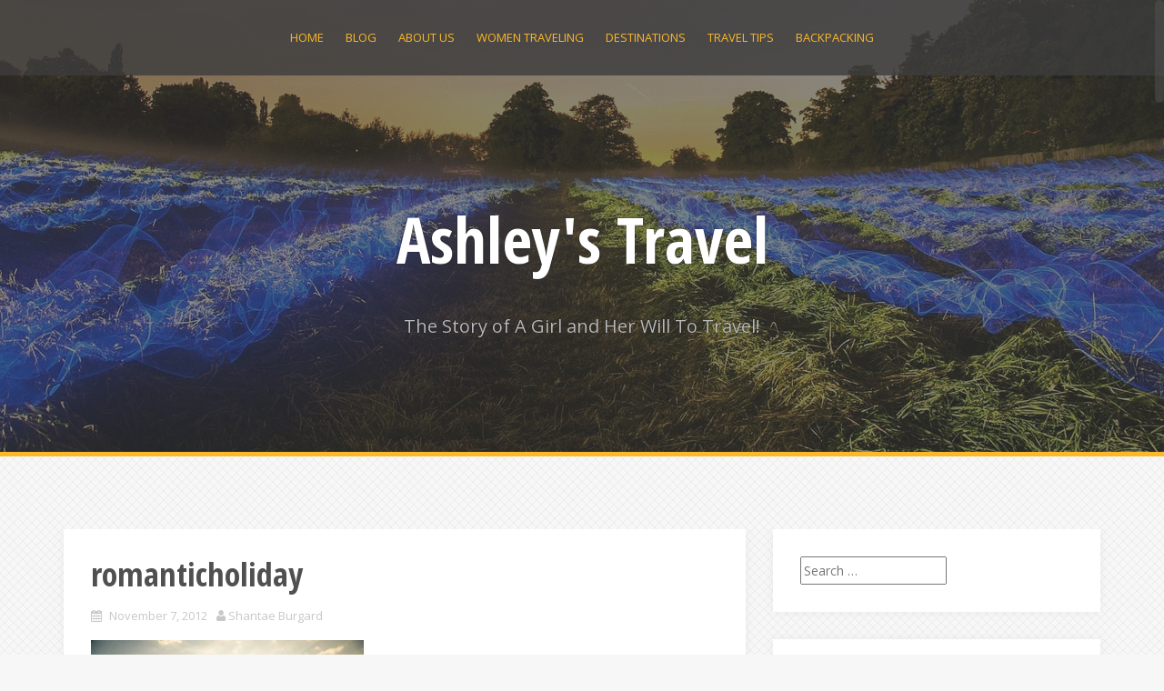

--- FILE ---
content_type: text/html; charset=UTF-8
request_url: http://ashleystravel.com/romance-on-the-road-can-be-tough/romanticholiday
body_size: 9929
content:
<!DOCTYPE html>
<html lang="en-US">
<head>
<meta charset="UTF-8">
<meta name="viewport" content="width=device-width, initial-scale=1">
<link rel="profile" href="http://gmpg.org/xfn/11">
<link rel="pingback" href="http://ashleystravel.com/xmlrpc.php">

<meta name='robots' content='index, follow, max-image-preview:large, max-snippet:-1, max-video-preview:-1' />
	<style>img:is([sizes="auto" i], [sizes^="auto," i]) { contain-intrinsic-size: 3000px 1500px }</style>
	
	<!-- This site is optimized with the Yoast SEO plugin v25.5 - https://yoast.com/wordpress/plugins/seo/ -->
	<title>romanticholiday - Ashley&#039;s Travel</title>
	<link rel="canonical" href="http://ashleystravel.com/romance-on-the-road-can-be-tough/romanticholiday/" />
	<meta property="og:locale" content="en_US" />
	<meta property="og:type" content="article" />
	<meta property="og:title" content="romanticholiday - Ashley&#039;s Travel" />
	<meta property="og:url" content="http://ashleystravel.com/romance-on-the-road-can-be-tough/romanticholiday/" />
	<meta property="og:site_name" content="Ashley&#039;s Travel" />
	<meta property="og:image" content="http://ashleystravel.com/romance-on-the-road-can-be-tough/romanticholiday" />
	<meta property="og:image:width" content="600" />
	<meta property="og:image:height" content="400" />
	<meta property="og:image:type" content="image/jpeg" />
	<meta name="twitter:card" content="summary_large_image" />
	<script type="application/ld+json" class="yoast-schema-graph">{"@context":"https://schema.org","@graph":[{"@type":"WebPage","@id":"http://ashleystravel.com/romance-on-the-road-can-be-tough/romanticholiday/","url":"http://ashleystravel.com/romance-on-the-road-can-be-tough/romanticholiday/","name":"romanticholiday - Ashley&#039;s Travel","isPartOf":{"@id":"http://ashleystravel.com/#website"},"primaryImageOfPage":{"@id":"http://ashleystravel.com/romance-on-the-road-can-be-tough/romanticholiday/#primaryimage"},"image":{"@id":"http://ashleystravel.com/romance-on-the-road-can-be-tough/romanticholiday/#primaryimage"},"thumbnailUrl":"http://ashleystravel.com/wp-content/uploads/2012/11/romanticholiday.jpeg","datePublished":"2012-11-07T10:42:33+00:00","breadcrumb":{"@id":"http://ashleystravel.com/romance-on-the-road-can-be-tough/romanticholiday/#breadcrumb"},"inLanguage":"en-US","potentialAction":[{"@type":"ReadAction","target":["http://ashleystravel.com/romance-on-the-road-can-be-tough/romanticholiday/"]}]},{"@type":"ImageObject","inLanguage":"en-US","@id":"http://ashleystravel.com/romance-on-the-road-can-be-tough/romanticholiday/#primaryimage","url":"http://ashleystravel.com/wp-content/uploads/2012/11/romanticholiday.jpeg","contentUrl":"http://ashleystravel.com/wp-content/uploads/2012/11/romanticholiday.jpeg","width":"600","height":"400"},{"@type":"BreadcrumbList","@id":"http://ashleystravel.com/romance-on-the-road-can-be-tough/romanticholiday/#breadcrumb","itemListElement":[{"@type":"ListItem","position":1,"name":"Home","item":"http://ashleystravel.com/"},{"@type":"ListItem","position":2,"name":"Romance on the Road can be Tough!","item":"http://ashleystravel.com/romance-on-the-road-can-be-tough"},{"@type":"ListItem","position":3,"name":"romanticholiday"}]},{"@type":"WebSite","@id":"http://ashleystravel.com/#website","url":"http://ashleystravel.com/","name":"Ashley&#039;s Travel","description":"The Story of A Girl and Her Will To Travel!","potentialAction":[{"@type":"SearchAction","target":{"@type":"EntryPoint","urlTemplate":"http://ashleystravel.com/?s={search_term_string}"},"query-input":{"@type":"PropertyValueSpecification","valueRequired":true,"valueName":"search_term_string"}}],"inLanguage":"en-US"}]}</script>
	<!-- / Yoast SEO plugin. -->


<link rel='dns-prefetch' href='//fonts.googleapis.com' />
<link rel="alternate" type="application/rss+xml" title="Ashley&#039;s Travel &raquo; Feed" href="http://ashleystravel.com/feed" />
		<!-- This site uses the Google Analytics by MonsterInsights plugin v9.6.1 - Using Analytics tracking - https://www.monsterinsights.com/ -->
		<!-- Note: MonsterInsights is not currently configured on this site. The site owner needs to authenticate with Google Analytics in the MonsterInsights settings panel. -->
					<!-- No tracking code set -->
				<!-- / Google Analytics by MonsterInsights -->
		<script type="text/javascript">
/* <![CDATA[ */
window._wpemojiSettings = {"baseUrl":"https:\/\/s.w.org\/images\/core\/emoji\/16.0.1\/72x72\/","ext":".png","svgUrl":"https:\/\/s.w.org\/images\/core\/emoji\/16.0.1\/svg\/","svgExt":".svg","source":{"concatemoji":"http:\/\/ashleystravel.com\/wp-includes\/js\/wp-emoji-release.min.js?ver=6.8.2"}};
/*! This file is auto-generated */
!function(s,n){var o,i,e;function c(e){try{var t={supportTests:e,timestamp:(new Date).valueOf()};sessionStorage.setItem(o,JSON.stringify(t))}catch(e){}}function p(e,t,n){e.clearRect(0,0,e.canvas.width,e.canvas.height),e.fillText(t,0,0);var t=new Uint32Array(e.getImageData(0,0,e.canvas.width,e.canvas.height).data),a=(e.clearRect(0,0,e.canvas.width,e.canvas.height),e.fillText(n,0,0),new Uint32Array(e.getImageData(0,0,e.canvas.width,e.canvas.height).data));return t.every(function(e,t){return e===a[t]})}function u(e,t){e.clearRect(0,0,e.canvas.width,e.canvas.height),e.fillText(t,0,0);for(var n=e.getImageData(16,16,1,1),a=0;a<n.data.length;a++)if(0!==n.data[a])return!1;return!0}function f(e,t,n,a){switch(t){case"flag":return n(e,"\ud83c\udff3\ufe0f\u200d\u26a7\ufe0f","\ud83c\udff3\ufe0f\u200b\u26a7\ufe0f")?!1:!n(e,"\ud83c\udde8\ud83c\uddf6","\ud83c\udde8\u200b\ud83c\uddf6")&&!n(e,"\ud83c\udff4\udb40\udc67\udb40\udc62\udb40\udc65\udb40\udc6e\udb40\udc67\udb40\udc7f","\ud83c\udff4\u200b\udb40\udc67\u200b\udb40\udc62\u200b\udb40\udc65\u200b\udb40\udc6e\u200b\udb40\udc67\u200b\udb40\udc7f");case"emoji":return!a(e,"\ud83e\udedf")}return!1}function g(e,t,n,a){var r="undefined"!=typeof WorkerGlobalScope&&self instanceof WorkerGlobalScope?new OffscreenCanvas(300,150):s.createElement("canvas"),o=r.getContext("2d",{willReadFrequently:!0}),i=(o.textBaseline="top",o.font="600 32px Arial",{});return e.forEach(function(e){i[e]=t(o,e,n,a)}),i}function t(e){var t=s.createElement("script");t.src=e,t.defer=!0,s.head.appendChild(t)}"undefined"!=typeof Promise&&(o="wpEmojiSettingsSupports",i=["flag","emoji"],n.supports={everything:!0,everythingExceptFlag:!0},e=new Promise(function(e){s.addEventListener("DOMContentLoaded",e,{once:!0})}),new Promise(function(t){var n=function(){try{var e=JSON.parse(sessionStorage.getItem(o));if("object"==typeof e&&"number"==typeof e.timestamp&&(new Date).valueOf()<e.timestamp+604800&&"object"==typeof e.supportTests)return e.supportTests}catch(e){}return null}();if(!n){if("undefined"!=typeof Worker&&"undefined"!=typeof OffscreenCanvas&&"undefined"!=typeof URL&&URL.createObjectURL&&"undefined"!=typeof Blob)try{var e="postMessage("+g.toString()+"("+[JSON.stringify(i),f.toString(),p.toString(),u.toString()].join(",")+"));",a=new Blob([e],{type:"text/javascript"}),r=new Worker(URL.createObjectURL(a),{name:"wpTestEmojiSupports"});return void(r.onmessage=function(e){c(n=e.data),r.terminate(),t(n)})}catch(e){}c(n=g(i,f,p,u))}t(n)}).then(function(e){for(var t in e)n.supports[t]=e[t],n.supports.everything=n.supports.everything&&n.supports[t],"flag"!==t&&(n.supports.everythingExceptFlag=n.supports.everythingExceptFlag&&n.supports[t]);n.supports.everythingExceptFlag=n.supports.everythingExceptFlag&&!n.supports.flag,n.DOMReady=!1,n.readyCallback=function(){n.DOMReady=!0}}).then(function(){return e}).then(function(){var e;n.supports.everything||(n.readyCallback(),(e=n.source||{}).concatemoji?t(e.concatemoji):e.wpemoji&&e.twemoji&&(t(e.twemoji),t(e.wpemoji)))}))}((window,document),window._wpemojiSettings);
/* ]]> */
</script>
<style id='wp-emoji-styles-inline-css' type='text/css'>

	img.wp-smiley, img.emoji {
		display: inline !important;
		border: none !important;
		box-shadow: none !important;
		height: 1em !important;
		width: 1em !important;
		margin: 0 0.07em !important;
		vertical-align: -0.1em !important;
		background: none !important;
		padding: 0 !important;
	}
</style>
<link rel='stylesheet' id='wp-block-library-css' href='http://ashleystravel.com/wp-includes/css/dist/block-library/style.min.css?ver=6.8.2' type='text/css' media='all' />
<style id='classic-theme-styles-inline-css' type='text/css'>
/*! This file is auto-generated */
.wp-block-button__link{color:#fff;background-color:#32373c;border-radius:9999px;box-shadow:none;text-decoration:none;padding:calc(.667em + 2px) calc(1.333em + 2px);font-size:1.125em}.wp-block-file__button{background:#32373c;color:#fff;text-decoration:none}
</style>
<style id='global-styles-inline-css' type='text/css'>
:root{--wp--preset--aspect-ratio--square: 1;--wp--preset--aspect-ratio--4-3: 4/3;--wp--preset--aspect-ratio--3-4: 3/4;--wp--preset--aspect-ratio--3-2: 3/2;--wp--preset--aspect-ratio--2-3: 2/3;--wp--preset--aspect-ratio--16-9: 16/9;--wp--preset--aspect-ratio--9-16: 9/16;--wp--preset--color--black: #000000;--wp--preset--color--cyan-bluish-gray: #abb8c3;--wp--preset--color--white: #ffffff;--wp--preset--color--pale-pink: #f78da7;--wp--preset--color--vivid-red: #cf2e2e;--wp--preset--color--luminous-vivid-orange: #ff6900;--wp--preset--color--luminous-vivid-amber: #fcb900;--wp--preset--color--light-green-cyan: #7bdcb5;--wp--preset--color--vivid-green-cyan: #00d084;--wp--preset--color--pale-cyan-blue: #8ed1fc;--wp--preset--color--vivid-cyan-blue: #0693e3;--wp--preset--color--vivid-purple: #9b51e0;--wp--preset--gradient--vivid-cyan-blue-to-vivid-purple: linear-gradient(135deg,rgba(6,147,227,1) 0%,rgb(155,81,224) 100%);--wp--preset--gradient--light-green-cyan-to-vivid-green-cyan: linear-gradient(135deg,rgb(122,220,180) 0%,rgb(0,208,130) 100%);--wp--preset--gradient--luminous-vivid-amber-to-luminous-vivid-orange: linear-gradient(135deg,rgba(252,185,0,1) 0%,rgba(255,105,0,1) 100%);--wp--preset--gradient--luminous-vivid-orange-to-vivid-red: linear-gradient(135deg,rgba(255,105,0,1) 0%,rgb(207,46,46) 100%);--wp--preset--gradient--very-light-gray-to-cyan-bluish-gray: linear-gradient(135deg,rgb(238,238,238) 0%,rgb(169,184,195) 100%);--wp--preset--gradient--cool-to-warm-spectrum: linear-gradient(135deg,rgb(74,234,220) 0%,rgb(151,120,209) 20%,rgb(207,42,186) 40%,rgb(238,44,130) 60%,rgb(251,105,98) 80%,rgb(254,248,76) 100%);--wp--preset--gradient--blush-light-purple: linear-gradient(135deg,rgb(255,206,236) 0%,rgb(152,150,240) 100%);--wp--preset--gradient--blush-bordeaux: linear-gradient(135deg,rgb(254,205,165) 0%,rgb(254,45,45) 50%,rgb(107,0,62) 100%);--wp--preset--gradient--luminous-dusk: linear-gradient(135deg,rgb(255,203,112) 0%,rgb(199,81,192) 50%,rgb(65,88,208) 100%);--wp--preset--gradient--pale-ocean: linear-gradient(135deg,rgb(255,245,203) 0%,rgb(182,227,212) 50%,rgb(51,167,181) 100%);--wp--preset--gradient--electric-grass: linear-gradient(135deg,rgb(202,248,128) 0%,rgb(113,206,126) 100%);--wp--preset--gradient--midnight: linear-gradient(135deg,rgb(2,3,129) 0%,rgb(40,116,252) 100%);--wp--preset--font-size--small: 13px;--wp--preset--font-size--medium: 20px;--wp--preset--font-size--large: 36px;--wp--preset--font-size--x-large: 42px;--wp--preset--spacing--20: 0.44rem;--wp--preset--spacing--30: 0.67rem;--wp--preset--spacing--40: 1rem;--wp--preset--spacing--50: 1.5rem;--wp--preset--spacing--60: 2.25rem;--wp--preset--spacing--70: 3.38rem;--wp--preset--spacing--80: 5.06rem;--wp--preset--shadow--natural: 6px 6px 9px rgba(0, 0, 0, 0.2);--wp--preset--shadow--deep: 12px 12px 50px rgba(0, 0, 0, 0.4);--wp--preset--shadow--sharp: 6px 6px 0px rgba(0, 0, 0, 0.2);--wp--preset--shadow--outlined: 6px 6px 0px -3px rgba(255, 255, 255, 1), 6px 6px rgba(0, 0, 0, 1);--wp--preset--shadow--crisp: 6px 6px 0px rgba(0, 0, 0, 1);}:where(.is-layout-flex){gap: 0.5em;}:where(.is-layout-grid){gap: 0.5em;}body .is-layout-flex{display: flex;}.is-layout-flex{flex-wrap: wrap;align-items: center;}.is-layout-flex > :is(*, div){margin: 0;}body .is-layout-grid{display: grid;}.is-layout-grid > :is(*, div){margin: 0;}:where(.wp-block-columns.is-layout-flex){gap: 2em;}:where(.wp-block-columns.is-layout-grid){gap: 2em;}:where(.wp-block-post-template.is-layout-flex){gap: 1.25em;}:where(.wp-block-post-template.is-layout-grid){gap: 1.25em;}.has-black-color{color: var(--wp--preset--color--black) !important;}.has-cyan-bluish-gray-color{color: var(--wp--preset--color--cyan-bluish-gray) !important;}.has-white-color{color: var(--wp--preset--color--white) !important;}.has-pale-pink-color{color: var(--wp--preset--color--pale-pink) !important;}.has-vivid-red-color{color: var(--wp--preset--color--vivid-red) !important;}.has-luminous-vivid-orange-color{color: var(--wp--preset--color--luminous-vivid-orange) !important;}.has-luminous-vivid-amber-color{color: var(--wp--preset--color--luminous-vivid-amber) !important;}.has-light-green-cyan-color{color: var(--wp--preset--color--light-green-cyan) !important;}.has-vivid-green-cyan-color{color: var(--wp--preset--color--vivid-green-cyan) !important;}.has-pale-cyan-blue-color{color: var(--wp--preset--color--pale-cyan-blue) !important;}.has-vivid-cyan-blue-color{color: var(--wp--preset--color--vivid-cyan-blue) !important;}.has-vivid-purple-color{color: var(--wp--preset--color--vivid-purple) !important;}.has-black-background-color{background-color: var(--wp--preset--color--black) !important;}.has-cyan-bluish-gray-background-color{background-color: var(--wp--preset--color--cyan-bluish-gray) !important;}.has-white-background-color{background-color: var(--wp--preset--color--white) !important;}.has-pale-pink-background-color{background-color: var(--wp--preset--color--pale-pink) !important;}.has-vivid-red-background-color{background-color: var(--wp--preset--color--vivid-red) !important;}.has-luminous-vivid-orange-background-color{background-color: var(--wp--preset--color--luminous-vivid-orange) !important;}.has-luminous-vivid-amber-background-color{background-color: var(--wp--preset--color--luminous-vivid-amber) !important;}.has-light-green-cyan-background-color{background-color: var(--wp--preset--color--light-green-cyan) !important;}.has-vivid-green-cyan-background-color{background-color: var(--wp--preset--color--vivid-green-cyan) !important;}.has-pale-cyan-blue-background-color{background-color: var(--wp--preset--color--pale-cyan-blue) !important;}.has-vivid-cyan-blue-background-color{background-color: var(--wp--preset--color--vivid-cyan-blue) !important;}.has-vivid-purple-background-color{background-color: var(--wp--preset--color--vivid-purple) !important;}.has-black-border-color{border-color: var(--wp--preset--color--black) !important;}.has-cyan-bluish-gray-border-color{border-color: var(--wp--preset--color--cyan-bluish-gray) !important;}.has-white-border-color{border-color: var(--wp--preset--color--white) !important;}.has-pale-pink-border-color{border-color: var(--wp--preset--color--pale-pink) !important;}.has-vivid-red-border-color{border-color: var(--wp--preset--color--vivid-red) !important;}.has-luminous-vivid-orange-border-color{border-color: var(--wp--preset--color--luminous-vivid-orange) !important;}.has-luminous-vivid-amber-border-color{border-color: var(--wp--preset--color--luminous-vivid-amber) !important;}.has-light-green-cyan-border-color{border-color: var(--wp--preset--color--light-green-cyan) !important;}.has-vivid-green-cyan-border-color{border-color: var(--wp--preset--color--vivid-green-cyan) !important;}.has-pale-cyan-blue-border-color{border-color: var(--wp--preset--color--pale-cyan-blue) !important;}.has-vivid-cyan-blue-border-color{border-color: var(--wp--preset--color--vivid-cyan-blue) !important;}.has-vivid-purple-border-color{border-color: var(--wp--preset--color--vivid-purple) !important;}.has-vivid-cyan-blue-to-vivid-purple-gradient-background{background: var(--wp--preset--gradient--vivid-cyan-blue-to-vivid-purple) !important;}.has-light-green-cyan-to-vivid-green-cyan-gradient-background{background: var(--wp--preset--gradient--light-green-cyan-to-vivid-green-cyan) !important;}.has-luminous-vivid-amber-to-luminous-vivid-orange-gradient-background{background: var(--wp--preset--gradient--luminous-vivid-amber-to-luminous-vivid-orange) !important;}.has-luminous-vivid-orange-to-vivid-red-gradient-background{background: var(--wp--preset--gradient--luminous-vivid-orange-to-vivid-red) !important;}.has-very-light-gray-to-cyan-bluish-gray-gradient-background{background: var(--wp--preset--gradient--very-light-gray-to-cyan-bluish-gray) !important;}.has-cool-to-warm-spectrum-gradient-background{background: var(--wp--preset--gradient--cool-to-warm-spectrum) !important;}.has-blush-light-purple-gradient-background{background: var(--wp--preset--gradient--blush-light-purple) !important;}.has-blush-bordeaux-gradient-background{background: var(--wp--preset--gradient--blush-bordeaux) !important;}.has-luminous-dusk-gradient-background{background: var(--wp--preset--gradient--luminous-dusk) !important;}.has-pale-ocean-gradient-background{background: var(--wp--preset--gradient--pale-ocean) !important;}.has-electric-grass-gradient-background{background: var(--wp--preset--gradient--electric-grass) !important;}.has-midnight-gradient-background{background: var(--wp--preset--gradient--midnight) !important;}.has-small-font-size{font-size: var(--wp--preset--font-size--small) !important;}.has-medium-font-size{font-size: var(--wp--preset--font-size--medium) !important;}.has-large-font-size{font-size: var(--wp--preset--font-size--large) !important;}.has-x-large-font-size{font-size: var(--wp--preset--font-size--x-large) !important;}
:where(.wp-block-post-template.is-layout-flex){gap: 1.25em;}:where(.wp-block-post-template.is-layout-grid){gap: 1.25em;}
:where(.wp-block-columns.is-layout-flex){gap: 2em;}:where(.wp-block-columns.is-layout-grid){gap: 2em;}
:root :where(.wp-block-pullquote){font-size: 1.5em;line-height: 1.6;}
</style>
<link rel='stylesheet' id='contact-form-7-css' href='http://ashleystravel.com/wp-content/plugins/contact-form-7/includes/css/styles.css?ver=6.1' type='text/css' media='all' />
<link rel='stylesheet' id='stcr-style-css' href='http://ashleystravel.com/wp-content/plugins/subscribe-to-comments-reloaded/includes/css/stcr-style.css?ver=6.8.2' type='text/css' media='all' />
<link rel='stylesheet' id='alizee-bootstrap-css' href='http://ashleystravel.com/wp-content/themes/alizee/bootstrap/css/bootstrap.min.css?ver=1' type='text/css' media='all' />
<link rel='stylesheet' id='alizee-style-css' href='http://ashleystravel.com/wp-content/themes/alizee/style.css?ver=6.8.2' type='text/css' media='all' />
<style id='alizee-style-inline-css' type='text/css'>
.main-navigation a, .social-navigation li a, .entry-title a:hover, .widget-title, .widgettitle, .social-widget li a::before, .author-social a, .view-all, .view-all a { color: ; }
.main-navigation li:hover, .post-navigation .nav-previous, .post-navigation .nav-next, .paging-navigation .nav-previous, .paging-navigation .nav-next, #today, .tagcloud a, .entry-thumb, .comment-respond input[type="submit"], .cat-link, .search-submit { background-color: ; }
.widget-title, .widgettitle, .entry-thumb, .author-name, .site-header, .page-header, blockquote { border-color: ; }
.sidebar-toggle { border-right-color: ; }
.social-toggle { border-left-color: ; }
.site-title a { color: ; }
.site-description { color: ; }
.entry-title, .entry-title a { color: ; }
body { color: ; }
.site-header { background-color: ; }
.footer-widget-area, .site-info { background-color: ; }

</style>
<link rel='stylesheet' id='alizee-font-awesome-css' href='http://ashleystravel.com/wp-content/themes/alizee/fonts/font-awesome.min.css?ver=6.8.2' type='text/css' media='all' />
<link rel='stylesheet' id='alizee-headings-fonts-css' href='//fonts.googleapis.com/css?family=Open+Sans+Condensed%3A700&#038;ver=6.8.2' type='text/css' media='all' />
<link rel='stylesheet' id='alizee-body-fonts-css' href='//fonts.googleapis.com/css?family=Open+Sans%3A400italic%2C700italic%2C400%2C700&#038;ver=6.8.2' type='text/css' media='all' />
<link rel='stylesheet' id='alizee-two-col-css' href='http://ashleystravel.com/wp-content/themes/alizee/layouts/four-col.css?ver=6.8.2' type='text/css' media='all' />
<link rel='stylesheet' id='recent-posts-widget-with-thumbnails-public-style-css' href='http://ashleystravel.com/wp-content/plugins/recent-posts-widget-with-thumbnails/public.css?ver=7.1.1' type='text/css' media='all' />
<script type="text/javascript" src="http://ashleystravel.com/wp-includes/js/jquery/jquery.min.js?ver=3.7.1" id="jquery-core-js"></script>
<script type="text/javascript" src="http://ashleystravel.com/wp-includes/js/jquery/jquery-migrate.min.js?ver=3.4.1" id="jquery-migrate-js"></script>
<script type="text/javascript" src="http://ashleystravel.com/wp-content/themes/alizee/js/scripts.js?ver=1" id="alizee-scripts-js"></script>
<script type="text/javascript" src="http://ashleystravel.com/wp-content/themes/alizee/js/jquery.fitvids.js?ver=1" id="alizee-fitvids-js"></script>
<script type="text/javascript" src="http://ashleystravel.com/wp-content/themes/alizee/js/jquery.nicescroll.min.js?ver=1" id="alizee-nicescroll-js"></script>
<script type="text/javascript" src="http://ashleystravel.com/wp-content/themes/alizee/js/nicescroll-init.js?ver=1" id="alizee-nicescroll-init-js"></script>
<link rel="https://api.w.org/" href="http://ashleystravel.com/wp-json/" /><link rel="alternate" title="JSON" type="application/json" href="http://ashleystravel.com/wp-json/wp/v2/media/248" /><link rel="EditURI" type="application/rsd+xml" title="RSD" href="http://ashleystravel.com/xmlrpc.php?rsd" />
<meta name="generator" content="WordPress 6.8.2" />
<link rel='shortlink' href='http://ashleystravel.com/?p=248' />
<link rel="alternate" title="oEmbed (JSON)" type="application/json+oembed" href="http://ashleystravel.com/wp-json/oembed/1.0/embed?url=http%3A%2F%2Fashleystravel.com%2Fromance-on-the-road-can-be-tough%2Fromanticholiday" />
<link rel="alternate" title="oEmbed (XML)" type="text/xml+oembed" href="http://ashleystravel.com/wp-json/oembed/1.0/embed?url=http%3A%2F%2Fashleystravel.com%2Fromance-on-the-road-can-be-tough%2Fromanticholiday&#038;format=xml" />
<!--[if lt IE 9]>
<script src="http://ashleystravel.com/wp-content/themes/alizee/js/html5shiv.js"></script>
<![endif]-->
			<style type="text/css">
				.site-header:after {
				    content : "";
				    display: block;
				    position: absolute;
				    top: 0;
				    left: 0;
				    background: url(http://ashleystravel.com/wp-content/themes/alizee/images/header.jpg) no-repeat;
				    background-position: center top;
				    background-attachment: fixed;
				    width: 100%;
				    height: 100%;
				    opacity : 0.4;
				}		
			</style>
	<style type="text/css" id="custom-background-css">
body.custom-background { background-image: url("http://ashleystravel.com/wp-content/themes/alizee/images/bg.png"); background-position: left top; background-size: auto; background-repeat: repeat; background-attachment: scroll; }
</style>
	<style id="sccss"></style></head>


<body class="attachment wp-singular attachment-template-default single single-attachment postid-248 attachmentid-248 attachment-jpeg custom-background wp-theme-alizee group-blog">

<div id="page" class="hfeed site">
	<a class="skip-link screen-reader-text" href="#content">Skip to content</a>

	<header id="masthead" class="site-header has-banner" role="banner">
		<nav id="site-navigation" class="main-navigation" role="navigation">
			<div class="container">
				<button class="menu-toggle btn"><i class="fa fa-bars"></i></button>
				<div class="menu-main-menu-container"><ul id="menu-main-menu" class="menu"><li id="menu-item-99" class="menu-item menu-item-type-custom menu-item-object-custom menu-item-home menu-item-99"><a href="http://ashleystravel.com/">Home</a></li>
<li id="menu-item-101" class="menu-item menu-item-type-post_type menu-item-object-page menu-item-101"><a href="http://ashleystravel.com/blog">Blog</a></li>
<li id="menu-item-100" class="menu-item menu-item-type-post_type menu-item-object-page menu-item-100"><a href="http://ashleystravel.com/about-us">About Us</a></li>
<li id="menu-item-124" class="menu-item menu-item-type-taxonomy menu-item-object-category menu-item-124"><a href="http://ashleystravel.com/category/women-traveling">Women traveling</a></li>
<li id="menu-item-122" class="menu-item menu-item-type-taxonomy menu-item-object-category menu-item-122"><a href="http://ashleystravel.com/category/destinations">Destinations</a></li>
<li id="menu-item-123" class="menu-item menu-item-type-taxonomy menu-item-object-category menu-item-123"><a href="http://ashleystravel.com/category/travel-tips">Travel tips</a></li>
<li id="menu-item-121" class="menu-item menu-item-type-taxonomy menu-item-object-category menu-item-121"><a href="http://ashleystravel.com/category/backpacking">Backpacking</a></li>
</ul></div>			</div>	
		</nav><!-- #site-navigation -->
		<div class="container">
			<div class="site-branding">
																						<p class="site-title"><a href="http://ashleystravel.com/" rel="home">Ashley&#039;s Travel</a></p>
														<p class="site-description">The Story of A Girl and Her Will To Travel!</p>
												</div>
		</div>
			</header><!-- #masthead -->

	<div id="content" class="site-content container">
	<div id="primary" class="content-area">
		<main id="main" class="site-main" role="main">

		
			
<article id="post-248" class="post-248 attachment type-attachment status-inherit hentry">

	
	<header class="entry-header">
		<h1 class="entry-title">romanticholiday</h1>
		<div class="entry-meta">
			<span class="posted-on"><i class="fa fa-calendar"></i> <a href="http://ashleystravel.com/romance-on-the-road-can-be-tough/romanticholiday" rel="bookmark"><time class="entry-date published" datetime="2012-11-07T10:42:33+00:00">November 7, 2012</time></a></span><span class="byline"><i class="fa fa-user"></i> <span class="author vcard"><a class="url fn n" href="http://ashleystravel.com/author/admin">Shantae Burgard</a></span></span>		</div><!-- .entry-meta -->
	</header><!-- .entry-header -->

	<div class="entry-content">
		<p class="attachment"><a href='http://ashleystravel.com/wp-content/uploads/2012/11/romanticholiday.jpeg'><img fetchpriority="high" decoding="async" width="300" height="200" src="http://ashleystravel.com/wp-content/uploads/2012/11/romanticholiday-300x200.jpeg" class="attachment-medium size-medium" alt="" srcset="http://ashleystravel.com/wp-content/uploads/2012/11/romanticholiday-300x200.jpeg 300w, http://ashleystravel.com/wp-content/uploads/2012/11/romanticholiday.jpeg 600w" sizes="(max-width: 300px) 100vw, 300px" /></a></p>
			</div><!-- .entry-content -->

	<footer class="entry-footer">
		<span><i class="fa fa-folder"></i> </span><span><i class="fa fa-link"></i><a href="http://ashleystravel.com/romance-on-the-road-can-be-tough/romanticholiday" rel="bookmark"> permalink</a></span>
			</footer><!-- .entry-footer -->
</article><!-- #post-## -->

						

				<nav class="navigation post-navigation clearfix" role="navigation">
		<div class="nav-links">
			<div class="nav-previous"><a href="http://ashleystravel.com/romance-on-the-road-can-be-tough" rel="prev"><i class="fa fa-long-arrow-left"></i> Romance on the Road can be Tough!</a></div>		</div><!-- .nav-links -->
	</nav><!-- .navigation -->
	
			
		
		</main><!-- #main -->
	</div><!-- #primary -->

	<div id="secondary" class="widget-area" role="complementary">
		<aside id="search-2" class="widget widget_search"><form role="search" method="get" class="search-form" action="http://ashleystravel.com/">
				<label>
					<span class="screen-reader-text">Search for:</span>
					<input type="search" class="search-field" placeholder="Search &hellip;" value="" name="s" />
				</label>
				<input type="submit" class="search-submit" value="Search" />
			</form></aside><aside id="recent-posts-widget-with-thumbnails-2" class="widget recent-posts-widget-with-thumbnails">
<div id="rpwwt-recent-posts-widget-with-thumbnails-2" class="rpwwt-widget">
	<ul>
		<li><a href="http://ashleystravel.com/essential-camping-supplies-beyond-tent-sleeping-bag"><img width="75" height="75" src="http://ashleystravel.com/wp-content/uploads/camping-tent-turbo-tent-tents-the-bear-ledger-indian-account-150x150.jpg" class="attachment-75x75 size-75x75 wp-post-image" alt="" decoding="async" loading="lazy" /><span class="rpwwt-post-title">Essential Camping Supplies, Beyond a Tent and Sleeping Bag</span></a></li>
		<li><a href="http://ashleystravel.com/know-furnished-apartments-chalets-3-vallees"><img width="75" height="75" src="http://ashleystravel.com/wp-content/uploads/Thorens-150x150.jpg" class="attachment-75x75 size-75x75 wp-post-image" alt="" decoding="async" loading="lazy" /><span class="rpwwt-post-title">What to Know About Furnished Apartments and Chalets in 3 Vallees</span></a></li>
		<li><a href="http://ashleystravel.com/best-ways-make-money-online"><img width="75" height="75" src="http://ashleystravel.com/wp-content/plugins/recent-posts-widget-with-thumbnails/default_thumb.gif" class="attachment-75x75" alt="" loading="lazy" /><span class="rpwwt-post-title">Best Ways To Make Money Online</span></a></li>
		<li><a href="http://ashleystravel.com/thailand-best-place-holiday"><img width="75" height="75" src="http://ashleystravel.com/wp-content/uploads/thailand-1200x819-150x150.jpg" class="attachment-75x75 size-75x75 wp-post-image" alt="" decoding="async" loading="lazy" /><span class="rpwwt-post-title">Thailand Is The Best Place For A Holiday</span></a></li>
		<li><a href="http://ashleystravel.com/tips-getting-camping-trip-kids"><img width="75" height="75" src="http://ashleystravel.com/wp-content/uploads/4741325076_2d2b5d70dc_b-150x150.jpg" class="attachment-75x75 size-75x75 wp-post-image" alt="" decoding="async" loading="lazy" /><span class="rpwwt-post-title">Tips on Getting The Most Out of a Camping Trip With Kids </span></a></li>
		<li><a href="http://ashleystravel.com/teachers-gifts-ideas"><img width="75" height="75" src="http://ashleystravel.com/wp-content/uploads/PCR15_15F114_ENVIRO_CP_SQ-150x150.jpeg" class="attachment-75x75 size-75x75 wp-post-image" alt="" decoding="async" loading="lazy" srcset="http://ashleystravel.com/wp-content/uploads/PCR15_15F114_ENVIRO_CP_SQ-150x150.jpeg 150w, http://ashleystravel.com/wp-content/uploads/PCR15_15F114_ENVIRO_CP_SQ-300x300.jpeg 300w, http://ashleystravel.com/wp-content/uploads/PCR15_15F114_ENVIRO_CP_SQ-30x30.jpeg 30w, http://ashleystravel.com/wp-content/uploads/PCR15_15F114_ENVIRO_CP_SQ-50x50.jpeg 50w, http://ashleystravel.com/wp-content/uploads/PCR15_15F114_ENVIRO_CP_SQ.jpeg 600w" sizes="auto, (max-width: 75px) 100vw, 75px" /><span class="rpwwt-post-title">Teachers Gifts Ideas </span></a></li>
		<li><a href="http://ashleystravel.com/stag-ideas-british-rugby-tour"><img width="75" height="75" src="http://ashleystravel.com/wp-content/uploads/080605-F-1322C-001-150x150.jpg" class="attachment-75x75 size-75x75 wp-post-image" alt="" decoding="async" loading="lazy" /><span class="rpwwt-post-title">Stag Do Ideas: A British Rugby Tour</span></a></li>
		<li><a href="http://ashleystravel.com/sightseeing-las-vegas"><img width="75" height="75" src="http://ashleystravel.com/wp-content/uploads/bellagio-exterior-hero-shot-purple-sky-150x150.jpg" class="attachment-75x75 size-75x75 wp-post-image" alt="" decoding="async" loading="lazy" /><span class="rpwwt-post-title">Sightseeing in Las Vegas</span></a></li>
		<li><a href="http://ashleystravel.com/road-trip-adventure-missing"><img width="75" height="75" src="http://ashleystravel.com/wp-content/uploads/img1692-150x150.jpg" class="attachment-75x75 size-75x75 wp-post-image" alt="" decoding="async" loading="lazy" /><span class="rpwwt-post-title">Why A Road Trip Could Be the Adventure Your Missing</span></a></li>
		<li><a href="http://ashleystravel.com/things-cabo-san-lucas"><img width="75" height="75" src="http://ashleystravel.com/wp-content/uploads/phuket-travel-safety-150x150.jpg" class="attachment-75x75 size-75x75 wp-post-image" alt="" decoding="async" loading="lazy" /><span class="rpwwt-post-title">Things To Do in Cabo San Lucas</span></a></li>
		<li><a href="http://ashleystravel.com/finding-travel-style-phuket"><img width="75" height="75" src="http://ashleystravel.com/wp-content/uploads/phuket-travel-safety-150x150.jpg" class="attachment-75x75 size-75x75 wp-post-image" alt="" decoding="async" loading="lazy" /><span class="rpwwt-post-title">Finding Your Travel Style in Phuket</span></a></li>
		<li><a href="http://ashleystravel.com/spend-time-verona"><img width="75" height="75" src="http://ashleystravel.com/wp-content/uploads/Unknown-150x150.jpeg" class="attachment-75x75 size-75x75 wp-post-image" alt="" decoding="async" loading="lazy" /><span class="rpwwt-post-title">How to Spend Your Time In Verona</span></a></li>
		<li><a href="http://ashleystravel.com/10-unique-buildings-around-world"><img width="75" height="75" src="http://ashleystravel.com/wp-content/plugins/recent-posts-widget-with-thumbnails/default_thumb.gif" class="attachment-75x75" alt="" loading="lazy" /><span class="rpwwt-post-title">10 Unique Buildings Around the World</span></a></li>
		<li><a href="http://ashleystravel.com/im-love-cabo-san-lucas"><img width="75" height="75" src="http://ashleystravel.com/wp-content/uploads/5322963020_8ea8732255_b-1-150x150.jpg" class="attachment-75x75 size-75x75 wp-post-image" alt="" decoding="async" loading="lazy" /><span class="rpwwt-post-title">I&#8217;m in Love With Cabo San Lucas</span></a></li>
		<li><a href="http://ashleystravel.com/visit-antarctica-flights-antarctica-antarctica-cruises"><img width="75" height="75" src="http://ashleystravel.com/wp-content/uploads/emperor-penguins-429127_640-150x150.jpg" class="attachment-75x75 size-75x75 wp-post-image" alt="" decoding="async" loading="lazy" /><span class="rpwwt-post-title">VISIT ANTARCTICA: FLIGHTS TO ANTARCTICA AND ANTARCTICA CRUISES</span></a></li>
		<li><a href="http://ashleystravel.com/3-reasons-experience-luxury-travel"><img width="75" height="75" src="http://ashleystravel.com/wp-content/plugins/recent-posts-widget-with-thumbnails/default_thumb.gif" class="attachment-75x75" alt="" loading="lazy" /><span class="rpwwt-post-title">3 Reasons You Should Experience Luxury Travel</span></a></li>
		<li><a href="http://ashleystravel.com/go-gorilla-trekking-rwanda-volcanoes-national-park"><img width="75" height="75" src="http://ashleystravel.com/wp-content/uploads/20050128-7797_DAS_large-150x150.jpg" class="attachment-75x75 size-75x75 wp-post-image" alt="" decoding="async" loading="lazy" /><span class="rpwwt-post-title">How to go Gorilla Trekking in Rwanda – Volcanoes national park</span></a></li>
		<li><a href="http://ashleystravel.com/4-places-visit-peru"><img width="75" height="75" src="http://ashleystravel.com/wp-content/uploads/lima-150x150.jpg" class="attachment-75x75 size-75x75 wp-post-image" alt="" decoding="async" loading="lazy" /><span class="rpwwt-post-title">4 Places To Visit In Peru</span></a></li>
		<li><a href="http://ashleystravel.com/7-ways-spend-gap-year"><img width="75" height="75" src="http://ashleystravel.com/wp-content/plugins/recent-posts-widget-with-thumbnails/default_thumb.gif" class="attachment-75x75" alt="" loading="lazy" /><span class="rpwwt-post-title">7 Ways to Spend a Gap Year</span></a></li>
		<li><a href="http://ashleystravel.com/5-surprising-locations-perfect-luxury-escape"><img width="75" height="75" src="http://ashleystravel.com/wp-content/plugins/recent-posts-widget-with-thumbnails/default_thumb.gif" class="attachment-75x75" alt="" loading="lazy" /><span class="rpwwt-post-title">5 Surprising Locations Perfect for a Luxury Escape</span></a></li>
		<li><a href="http://ashleystravel.com/5-amazing-holiday-destinations-tv-movie-lovers"><img width="75" height="75" src="http://ashleystravel.com/wp-content/plugins/recent-posts-widget-with-thumbnails/default_thumb.gif" class="attachment-75x75" alt="" loading="lazy" /><span class="rpwwt-post-title">5 Amazing Holiday Destinations for TV and Movie Lovers</span></a></li>
		<li><a href="http://ashleystravel.com/italy-vs-france-whats-best-holiday"><img width="75" height="75" src="http://ashleystravel.com/wp-content/plugins/recent-posts-widget-with-thumbnails/default_thumb.gif" class="attachment-75x75" alt="" loading="lazy" /><span class="rpwwt-post-title">Italy Vs. France &#8211; What&#8217;s Best for Your Holiday?</span></a></li>
		<li><a href="http://ashleystravel.com/3-travel-worthy-restaurants-in-america"><img width="75" height="75" src="http://ashleystravel.com/wp-content/uploads/920x920-150x150.jpg" class="attachment-75x75 size-75x75 wp-post-image" alt="" decoding="async" loading="lazy" /><span class="rpwwt-post-title">3 Travel-Worthy Restaurants in America</span></a></li>
		<li><a href="http://ashleystravel.com/five-things-you-need-to-see-in-doha"><img width="75" height="75" src="http://ashleystravel.com/wp-content/plugins/recent-posts-widget-with-thumbnails/default_thumb.gif" class="attachment-75x75" alt="" loading="lazy" /><span class="rpwwt-post-title">Five Things You Need To See In Doha</span></a></li>
		<li><a href="http://ashleystravel.com/duty-free-shops-in-different-airports"><img width="75" height="75" src="http://ashleystravel.com/wp-content/plugins/recent-posts-widget-with-thumbnails/default_thumb.gif" class="attachment-75x75" alt="" loading="lazy" /><span class="rpwwt-post-title">Duty free shops in different airports</span></a></li>
		<li><a href="http://ashleystravel.com/how-to-book-a-brilliant-holiday-for-less"><img width="75" height="75" src="http://ashleystravel.com/wp-content/uploads/2013/02/crazy-currency-150x150.jpg" class="attachment-75x75 size-75x75 wp-post-image" alt="crazy currency" decoding="async" loading="lazy" /><span class="rpwwt-post-title">How to book a brilliant holiday for less</span></a></li>
		<li><a href="http://ashleystravel.com/6-reasons-visit-amsterdam-spring"><img width="75" height="75" src="http://ashleystravel.com/wp-content/uploads/canal_amsterdam_100535_1280-150x150.jpg" class="attachment-75x75 size-75x75 wp-post-image" alt="" decoding="async" loading="lazy" /><span class="rpwwt-post-title">6 Reasons to visit Amsterdam this spring</span></a></li>
		<li><a href="http://ashleystravel.com/meet-amazing-people-amazing-places"><img width="75" height="75" src="http://ashleystravel.com/wp-content/uploads/image2-150x150.jpg" class="attachment-75x75 size-75x75 wp-post-image" alt="" decoding="async" loading="lazy" /><span class="rpwwt-post-title">Meet Amazing People In Amazing Places</span></a></li>
		<li><a href="http://ashleystravel.com/excited-find-great-new-church-family"><img width="75" height="75" src="http://ashleystravel.com/wp-content/uploads/image1-150x150.jpg" class="attachment-75x75 size-75x75 wp-post-image" alt="" decoding="async" loading="lazy" /><span class="rpwwt-post-title">Tips To Find A Great New Church For Your Family</span></a></li>
		<li><a href="http://ashleystravel.com/great-unplug-technology-just-enjoy-beauty-fiji"><img width="75" height="75" src="http://ashleystravel.com/wp-content/uploads/image-150x150.jpg" class="attachment-75x75 size-75x75 wp-post-image" alt="" decoding="async" loading="lazy" /><span class="rpwwt-post-title">How Great It Is To Unplug From Technology And Just Enjoy The Beauty Of Fiji.</span></a></li>
	</ul>
</div><!-- .rpwwt-widget -->
</aside><aside id="categories-2" class="widget widget_categories"><h3 class="widget-title">Categories</h3>
			<ul>
					<li class="cat-item cat-item-13"><a href="http://ashleystravel.com/category/backpacking">Backpacking</a>
</li>
	<li class="cat-item cat-item-5"><a href="http://ashleystravel.com/category/beaches">Beaches</a>
</li>
	<li class="cat-item cat-item-11"><a href="http://ashleystravel.com/category/destinations">Destinations</a>
</li>
	<li class="cat-item cat-item-275"><a href="http://ashleystravel.com/tag/finance">Finance</a>
</li>
	<li class="cat-item cat-item-14"><a href="http://ashleystravel.com/category/food">Food</a>
</li>
	<li class="cat-item cat-item-4"><a href="http://ashleystravel.com/category/travel">Travel</a>
</li>
	<li class="cat-item cat-item-12"><a href="http://ashleystravel.com/category/travel-tips">Travel tips</a>
</li>
	<li class="cat-item cat-item-1"><a href="http://ashleystravel.com/category/uncategorized">Uncategorized</a>
</li>
	<li class="cat-item cat-item-10"><a href="http://ashleystravel.com/category/women-traveling">Women traveling</a>
</li>
			</ul>

			</aside>	</div><!-- #secondary -->

	</div><!-- #content -->
	
	<footer id="colophon" class="site-footer" role="contentinfo">
		<div class="site-info">
			<div class="container">
				<a href="http://wordpress.org/">Proudly powered by WordPress</a>
				<span class="sep"> | </span>
				Theme: <a href="http://athemes.com/theme/alizee" rel="nofollow">Alizee</a> by aThemes			</div>
		</div><!-- .site-info -->
	</footer><!-- #colophon -->
</div><!-- #page -->

<script type="speculationrules">
{"prefetch":[{"source":"document","where":{"and":[{"href_matches":"\/*"},{"not":{"href_matches":["\/wp-*.php","\/wp-admin\/*","\/wp-content\/uploads\/*","\/wp-content\/*","\/wp-content\/plugins\/*","\/wp-content\/themes\/alizee\/*","\/*\\?(.+)"]}},{"not":{"selector_matches":"a[rel~=\"nofollow\"]"}},{"not":{"selector_matches":".no-prefetch, .no-prefetch a"}}]},"eagerness":"conservative"}]}
</script>
<link rel='stylesheet' id='comments_evolved_tabs_css-css' href='http://ashleystravel.com/wp-content/plugins/gplus-comments/assets/styles/plugin.css?ver=1.6.3' type='text/css' media='all' />
<script type="text/javascript" src="http://ashleystravel.com/wp-includes/js/jquery/ui/core.min.js?ver=1.13.3" id="jquery-ui-core-js"></script>
<script type="text/javascript" src="http://ashleystravel.com/wp-includes/js/jquery/ui/tabs.min.js?ver=1.13.3" id="jquery-ui-tabs-js"></script>
<script type="text/javascript" src="http://ashleystravel.com/wp-includes/js/dist/hooks.min.js?ver=4d63a3d491d11ffd8ac6" id="wp-hooks-js"></script>
<script type="text/javascript" src="http://ashleystravel.com/wp-includes/js/dist/i18n.min.js?ver=5e580eb46a90c2b997e6" id="wp-i18n-js"></script>
<script type="text/javascript" id="wp-i18n-js-after">
/* <![CDATA[ */
wp.i18n.setLocaleData( { 'text direction\u0004ltr': [ 'ltr' ] } );
/* ]]> */
</script>
<script type="text/javascript" src="http://ashleystravel.com/wp-content/plugins/contact-form-7/includes/swv/js/index.js?ver=6.1" id="swv-js"></script>
<script type="text/javascript" id="contact-form-7-js-before">
/* <![CDATA[ */
var wpcf7 = {
    "api": {
        "root": "http:\/\/ashleystravel.com\/wp-json\/",
        "namespace": "contact-form-7\/v1"
    }
};
/* ]]> */
</script>
<script type="text/javascript" src="http://ashleystravel.com/wp-content/plugins/contact-form-7/includes/js/index.js?ver=6.1" id="contact-form-7-js"></script>
<script type="text/javascript" src="http://ashleystravel.com/wp-content/themes/alizee/js/skip-link-focus-fix.js?ver=20130115" id="alizee-skip-link-focus-fix-js"></script>
<!-- Comments Evolved plugin -->
<script>jQuery("#comments-evolved-tabs").tabs();</script>
<!-- //Comments Evolved plugin -->

</body>
</html>
